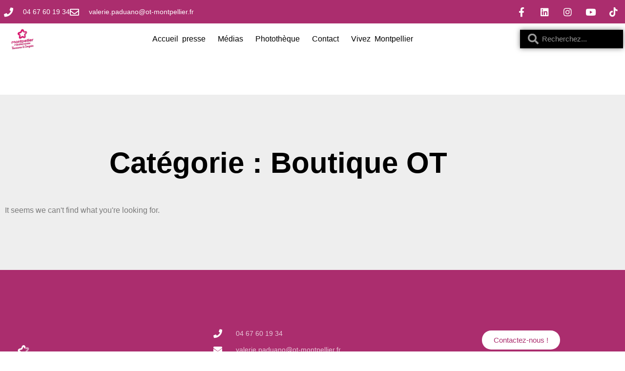

--- FILE ---
content_type: text/css
request_url: http://www.presseotc3m-montpelliermediterranee.fr/wp-content/uploads/elementor/css/post-3131.css?ver=1768399632
body_size: 2346
content:
.elementor-3131 .elementor-element.elementor-element-4a4a0d0e > .elementor-container > .elementor-column > .elementor-widget-wrap{align-content:center;align-items:center;}.elementor-3131 .elementor-element.elementor-element-4a4a0d0e:not(.elementor-motion-effects-element-type-background), .elementor-3131 .elementor-element.elementor-element-4a4a0d0e > .elementor-motion-effects-container > .elementor-motion-effects-layer{background-color:#AB2D6E;}.elementor-3131 .elementor-element.elementor-element-4a4a0d0e > .elementor-container{min-height:0px;}.elementor-3131 .elementor-element.elementor-element-4a4a0d0e{transition:background 0.3s, border 0.3s, border-radius 0.3s, box-shadow 0.3s;padding:5px 5px 5px 5px;}.elementor-3131 .elementor-element.elementor-element-4a4a0d0e > .elementor-background-overlay{transition:background 0.3s, border-radius 0.3s, opacity 0.3s;}.elementor-3131 .elementor-element.elementor-element-330b2d3:not(.elementor-motion-effects-element-type-background) > .elementor-widget-wrap, .elementor-3131 .elementor-element.elementor-element-330b2d3 > .elementor-widget-wrap > .elementor-motion-effects-container > .elementor-motion-effects-layer{background-color:#AB2D6E;}.elementor-bc-flex-widget .elementor-3131 .elementor-element.elementor-element-330b2d3.elementor-column .elementor-widget-wrap{align-items:flex-end;}.elementor-3131 .elementor-element.elementor-element-330b2d3.elementor-column.elementor-element[data-element_type="column"] > .elementor-widget-wrap.elementor-element-populated{align-content:flex-end;align-items:flex-end;}.elementor-3131 .elementor-element.elementor-element-330b2d3.elementor-column > .elementor-widget-wrap{justify-content:flex-end;}.elementor-3131 .elementor-element.elementor-element-330b2d3 > .elementor-element-populated{border-style:none;transition:background 0.3s, border 0.3s, border-radius 0.3s, box-shadow 0.3s;margin:3px 3px 3px 3px;--e-column-margin-right:3px;--e-column-margin-left:3px;}.elementor-3131 .elementor-element.elementor-element-330b2d3 > .elementor-element-populated > .elementor-background-overlay{transition:background 0.3s, border-radius 0.3s, opacity 0.3s;}.elementor-widget-icon-list .elementor-icon-list-item:not(:last-child):after{border-color:var( --e-global-color-text );}.elementor-widget-icon-list .elementor-icon-list-icon i{color:var( --e-global-color-primary );}.elementor-widget-icon-list .elementor-icon-list-icon svg{fill:var( --e-global-color-primary );}.elementor-widget-icon-list .elementor-icon-list-item > .elementor-icon-list-text, .elementor-widget-icon-list .elementor-icon-list-item > a{font-family:var( --e-global-typography-text-font-family ), Sans-serif;font-weight:var( --e-global-typography-text-font-weight );}.elementor-widget-icon-list .elementor-icon-list-text{color:var( --e-global-color-secondary );}.elementor-3131 .elementor-element.elementor-element-492cecc3 > .elementor-widget-container{margin:6px 0px 0px 0px;}.elementor-3131 .elementor-element.elementor-element-492cecc3 .elementor-icon-list-items:not(.elementor-inline-items) .elementor-icon-list-item:not(:last-child){padding-block-end:calc(34px/2);}.elementor-3131 .elementor-element.elementor-element-492cecc3 .elementor-icon-list-items:not(.elementor-inline-items) .elementor-icon-list-item:not(:first-child){margin-block-start:calc(34px/2);}.elementor-3131 .elementor-element.elementor-element-492cecc3 .elementor-icon-list-items.elementor-inline-items .elementor-icon-list-item{margin-inline:calc(34px/2);}.elementor-3131 .elementor-element.elementor-element-492cecc3 .elementor-icon-list-items.elementor-inline-items{margin-inline:calc(-34px/2);}.elementor-3131 .elementor-element.elementor-element-492cecc3 .elementor-icon-list-items.elementor-inline-items .elementor-icon-list-item:after{inset-inline-end:calc(-34px/2);}.elementor-3131 .elementor-element.elementor-element-492cecc3 .elementor-icon-list-icon i{color:#ffffff;transition:color 0.3s;}.elementor-3131 .elementor-element.elementor-element-492cecc3 .elementor-icon-list-icon svg{fill:#ffffff;transition:fill 0.3s;}.elementor-3131 .elementor-element.elementor-element-492cecc3{--e-icon-list-icon-size:19px;--icon-vertical-offset:0px;}.elementor-3131 .elementor-element.elementor-element-492cecc3 .elementor-icon-list-icon{padding-inline-end:10px;}.elementor-3131 .elementor-element.elementor-element-492cecc3 .elementor-icon-list-item > .elementor-icon-list-text, .elementor-3131 .elementor-element.elementor-element-492cecc3 .elementor-icon-list-item > a{font-family:"Poppins", Sans-serif;font-size:14px;}.elementor-3131 .elementor-element.elementor-element-492cecc3 .elementor-icon-list-text{color:#ffffff;transition:color 0.3s;}.elementor-3131 .elementor-element.elementor-element-edd5222{--grid-template-columns:repeat(0, auto);--icon-size:19px;--grid-column-gap:5px;--grid-row-gap:0px;}.elementor-3131 .elementor-element.elementor-element-edd5222 .elementor-widget-container{text-align:right;}.elementor-3131 .elementor-element.elementor-element-edd5222 .elementor-social-icon{background-color:rgba(0,0,0,0);}.elementor-3131 .elementor-element.elementor-element-edd5222 .elementor-social-icon i{color:#ffffff;}.elementor-3131 .elementor-element.elementor-element-edd5222 .elementor-social-icon svg{fill:#ffffff;}.elementor-3131 .elementor-element.elementor-element-57a3630:not(.elementor-motion-effects-element-type-background), .elementor-3131 .elementor-element.elementor-element-57a3630 > .elementor-motion-effects-container > .elementor-motion-effects-layer{background-color:#FFFFFF;}.elementor-3131 .elementor-element.elementor-element-57a3630{transition:background 0.3s, border 0.3s, border-radius 0.3s, box-shadow 0.3s;margin-top:0px;margin-bottom:82px;padding:0px 0px 0px 0px;}.elementor-3131 .elementor-element.elementor-element-57a3630 > .elementor-background-overlay{transition:background 0.3s, border-radius 0.3s, opacity 0.3s;}.elementor-widget-theme-site-logo .widget-image-caption{color:var( --e-global-color-text );font-family:var( --e-global-typography-text-font-family ), Sans-serif;font-weight:var( --e-global-typography-text-font-weight );}.elementor-3131 .elementor-element.elementor-element-70dbc9c4 > .elementor-widget-container{margin:0px 0px -1px 0px;padding:0px 00px 0px -0px;}.elementor-3131 .elementor-element.elementor-element-70dbc9c4{text-align:center;}.elementor-3131 .elementor-element.elementor-element-70dbc9c4 img{width:70%;}.elementor-bc-flex-widget .elementor-3131 .elementor-element.elementor-element-12a6a10d.elementor-column .elementor-widget-wrap{align-items:center;}.elementor-3131 .elementor-element.elementor-element-12a6a10d.elementor-column.elementor-element[data-element_type="column"] > .elementor-widget-wrap.elementor-element-populated{align-content:center;align-items:center;}.elementor-widget-nav-menu .elementor-nav-menu .elementor-item{font-family:var( --e-global-typography-primary-font-family ), Sans-serif;font-weight:var( --e-global-typography-primary-font-weight );}.elementor-widget-nav-menu .elementor-nav-menu--main .elementor-item{color:var( --e-global-color-text );fill:var( --e-global-color-text );}.elementor-widget-nav-menu .elementor-nav-menu--main .elementor-item:hover,
					.elementor-widget-nav-menu .elementor-nav-menu--main .elementor-item.elementor-item-active,
					.elementor-widget-nav-menu .elementor-nav-menu--main .elementor-item.highlighted,
					.elementor-widget-nav-menu .elementor-nav-menu--main .elementor-item:focus{color:var( --e-global-color-accent );fill:var( --e-global-color-accent );}.elementor-widget-nav-menu .elementor-nav-menu--main:not(.e--pointer-framed) .elementor-item:before,
					.elementor-widget-nav-menu .elementor-nav-menu--main:not(.e--pointer-framed) .elementor-item:after{background-color:var( --e-global-color-accent );}.elementor-widget-nav-menu .e--pointer-framed .elementor-item:before,
					.elementor-widget-nav-menu .e--pointer-framed .elementor-item:after{border-color:var( --e-global-color-accent );}.elementor-widget-nav-menu{--e-nav-menu-divider-color:var( --e-global-color-text );}.elementor-widget-nav-menu .elementor-nav-menu--dropdown .elementor-item, .elementor-widget-nav-menu .elementor-nav-menu--dropdown  .elementor-sub-item{font-family:var( --e-global-typography-accent-font-family ), Sans-serif;font-weight:var( --e-global-typography-accent-font-weight );}.elementor-3131 .elementor-element.elementor-element-783b8bfd .elementor-menu-toggle{margin:0 auto;border-radius:0px;}.elementor-3131 .elementor-element.elementor-element-783b8bfd .elementor-nav-menu .elementor-item{font-family:"Poppins", Sans-serif;font-size:16px;font-weight:300;word-spacing:4px;}.elementor-3131 .elementor-element.elementor-element-783b8bfd .elementor-nav-menu--main .elementor-item{color:#000000;fill:#000000;padding-left:0px;padding-right:0px;padding-top:7px;padding-bottom:7px;}.elementor-3131 .elementor-element.elementor-element-783b8bfd .elementor-nav-menu--main .elementor-item:hover,
					.elementor-3131 .elementor-element.elementor-element-783b8bfd .elementor-nav-menu--main .elementor-item.elementor-item-active,
					.elementor-3131 .elementor-element.elementor-element-783b8bfd .elementor-nav-menu--main .elementor-item.highlighted,
					.elementor-3131 .elementor-element.elementor-element-783b8bfd .elementor-nav-menu--main .elementor-item:focus{color:#fff;}.elementor-3131 .elementor-element.elementor-element-783b8bfd .elementor-nav-menu--main:not(.e--pointer-framed) .elementor-item:before,
					.elementor-3131 .elementor-element.elementor-element-783b8bfd .elementor-nav-menu--main:not(.e--pointer-framed) .elementor-item:after{background-color:#AB2D6E;}.elementor-3131 .elementor-element.elementor-element-783b8bfd .e--pointer-framed .elementor-item:before,
					.elementor-3131 .elementor-element.elementor-element-783b8bfd .e--pointer-framed .elementor-item:after{border-color:#AB2D6E;}.elementor-3131 .elementor-element.elementor-element-783b8bfd{--e-nav-menu-horizontal-menu-item-margin:calc( 25px / 2 );--nav-menu-icon-size:17px;}.elementor-3131 .elementor-element.elementor-element-783b8bfd .elementor-nav-menu--main:not(.elementor-nav-menu--layout-horizontal) .elementor-nav-menu > li:not(:last-child){margin-bottom:25px;}.elementor-3131 .elementor-element.elementor-element-783b8bfd .elementor-item:before{border-radius:33px;}.elementor-3131 .elementor-element.elementor-element-783b8bfd .e--animation-shutter-in-horizontal .elementor-item:before{border-radius:33px 33px 0 0;}.elementor-3131 .elementor-element.elementor-element-783b8bfd .e--animation-shutter-in-horizontal .elementor-item:after{border-radius:0 0 33px 33px;}.elementor-3131 .elementor-element.elementor-element-783b8bfd .e--animation-shutter-in-vertical .elementor-item:before{border-radius:0 33px 33px 0;}.elementor-3131 .elementor-element.elementor-element-783b8bfd .e--animation-shutter-in-vertical .elementor-item:after{border-radius:33px 0 0 33px;}.elementor-3131 .elementor-element.elementor-element-783b8bfd .elementor-nav-menu--dropdown a, .elementor-3131 .elementor-element.elementor-element-783b8bfd .elementor-menu-toggle{color:#AB2D6E;fill:#AB2D6E;}.elementor-3131 .elementor-element.elementor-element-783b8bfd .elementor-nav-menu--dropdown{background-color:#FFFFFF;border-radius:0px 0px 0px 0px;}.elementor-3131 .elementor-element.elementor-element-783b8bfd .elementor-nav-menu--dropdown a:hover,
					.elementor-3131 .elementor-element.elementor-element-783b8bfd .elementor-nav-menu--dropdown a:focus,
					.elementor-3131 .elementor-element.elementor-element-783b8bfd .elementor-nav-menu--dropdown a.elementor-item-active,
					.elementor-3131 .elementor-element.elementor-element-783b8bfd .elementor-nav-menu--dropdown a.highlighted,
					.elementor-3131 .elementor-element.elementor-element-783b8bfd .elementor-menu-toggle:hover,
					.elementor-3131 .elementor-element.elementor-element-783b8bfd .elementor-menu-toggle:focus{color:#DD0966;}.elementor-3131 .elementor-element.elementor-element-783b8bfd .elementor-nav-menu--dropdown a:hover,
					.elementor-3131 .elementor-element.elementor-element-783b8bfd .elementor-nav-menu--dropdown a:focus,
					.elementor-3131 .elementor-element.elementor-element-783b8bfd .elementor-nav-menu--dropdown a.elementor-item-active,
					.elementor-3131 .elementor-element.elementor-element-783b8bfd .elementor-nav-menu--dropdown a.highlighted{background-color:#FFFFFF;}.elementor-3131 .elementor-element.elementor-element-783b8bfd .elementor-nav-menu--dropdown .elementor-item, .elementor-3131 .elementor-element.elementor-element-783b8bfd .elementor-nav-menu--dropdown  .elementor-sub-item{font-family:"Poppins", Sans-serif;font-size:16px;font-weight:300;}.elementor-3131 .elementor-element.elementor-element-783b8bfd .elementor-nav-menu--dropdown li:first-child a{border-top-left-radius:0px;border-top-right-radius:0px;}.elementor-3131 .elementor-element.elementor-element-783b8bfd .elementor-nav-menu--dropdown li:last-child a{border-bottom-right-radius:0px;border-bottom-left-radius:0px;}.elementor-3131 .elementor-element.elementor-element-783b8bfd .elementor-nav-menu--main .elementor-nav-menu--dropdown, .elementor-3131 .elementor-element.elementor-element-783b8bfd .elementor-nav-menu__container.elementor-nav-menu--dropdown{box-shadow:0px 0px 10px 0px rgba(0, 0, 0, 0);}.elementor-3131 .elementor-element.elementor-element-783b8bfd .elementor-nav-menu--dropdown a{padding-left:40px;padding-right:40px;padding-top:14px;padding-bottom:14px;}.elementor-3131 .elementor-element.elementor-element-783b8bfd .elementor-nav-menu--main > .elementor-nav-menu > li > .elementor-nav-menu--dropdown, .elementor-3131 .elementor-element.elementor-element-783b8bfd .elementor-nav-menu__container.elementor-nav-menu--dropdown{margin-top:10px !important;}.elementor-3131 .elementor-element.elementor-element-783b8bfd div.elementor-menu-toggle{color:#FF0000;}.elementor-3131 .elementor-element.elementor-element-783b8bfd div.elementor-menu-toggle svg{fill:#FF0000;}.elementor-bc-flex-widget .elementor-3131 .elementor-element.elementor-element-172cd07d.elementor-column .elementor-widget-wrap{align-items:center;}.elementor-3131 .elementor-element.elementor-element-172cd07d.elementor-column.elementor-element[data-element_type="column"] > .elementor-widget-wrap.elementor-element-populated{align-content:center;align-items:center;}.elementor-widget-search-form input[type="search"].elementor-search-form__input{font-family:var( --e-global-typography-text-font-family ), Sans-serif;font-weight:var( --e-global-typography-text-font-weight );}.elementor-widget-search-form .elementor-search-form__input,
					.elementor-widget-search-form .elementor-search-form__icon,
					.elementor-widget-search-form .elementor-lightbox .dialog-lightbox-close-button,
					.elementor-widget-search-form .elementor-lightbox .dialog-lightbox-close-button:hover,
					.elementor-widget-search-form.elementor-search-form--skin-full_screen input[type="search"].elementor-search-form__input{color:var( --e-global-color-text );fill:var( --e-global-color-text );}.elementor-widget-search-form .elementor-search-form__submit{font-family:var( --e-global-typography-text-font-family ), Sans-serif;font-weight:var( --e-global-typography-text-font-weight );background-color:var( --e-global-color-secondary );}.elementor-3131 .elementor-element.elementor-element-3995164a .elementor-search-form__container{min-height:23px;box-shadow:0px 0px 10px 0px rgba(0,0,0,0.5);}.elementor-3131 .elementor-element.elementor-element-3995164a .elementor-search-form__submit{min-width:23px;}body:not(.rtl) .elementor-3131 .elementor-element.elementor-element-3995164a .elementor-search-form__icon{padding-left:calc(23px / 3);}body.rtl .elementor-3131 .elementor-element.elementor-element-3995164a .elementor-search-form__icon{padding-right:calc(23px / 3);}.elementor-3131 .elementor-element.elementor-element-3995164a .elementor-search-form__input, .elementor-3131 .elementor-element.elementor-element-3995164a.elementor-search-form--button-type-text .elementor-search-form__submit{padding-left:calc(23px / 3);padding-right:calc(23px / 3);}.elementor-3131 .elementor-element.elementor-element-3995164a .elementor-search-form__icon{--e-search-form-icon-size-minimal:22px;}.elementor-3131 .elementor-element.elementor-element-3995164a .elementor-search-form__input,
					.elementor-3131 .elementor-element.elementor-element-3995164a .elementor-search-form__icon,
					.elementor-3131 .elementor-element.elementor-element-3995164a .elementor-lightbox .dialog-lightbox-close-button,
					.elementor-3131 .elementor-element.elementor-element-3995164a .elementor-lightbox .dialog-lightbox-close-button:hover,
					.elementor-3131 .elementor-element.elementor-element-3995164a.elementor-search-form--skin-full_screen input[type="search"].elementor-search-form__input{color:#FFFFFF;fill:#FFFFFF;}.elementor-3131 .elementor-element.elementor-element-3995164a:not(.elementor-search-form--skin-full_screen) .elementor-search-form__container{background-color:#000000;border-color:#000000;border-width:8px 8px 8px 8px;border-radius:0px;}.elementor-3131 .elementor-element.elementor-element-3995164a.elementor-search-form--skin-full_screen input[type="search"].elementor-search-form__input{background-color:#000000;border-color:#000000;border-width:8px 8px 8px 8px;border-radius:0px;}.elementor-3131 .elementor-element.elementor-element-3995164a:not(.elementor-search-form--skin-full_screen) .elementor-search-form--focus .elementor-search-form__input,
					.elementor-3131 .elementor-element.elementor-element-3995164a .elementor-search-form--focus .elementor-search-form__icon,
					.elementor-3131 .elementor-element.elementor-element-3995164a .elementor-lightbox .dialog-lightbox-close-button:hover,
					.elementor-3131 .elementor-element.elementor-element-3995164a.elementor-search-form--skin-full_screen input[type="search"].elementor-search-form__input:focus{color:#FFFFFF;fill:#FFFFFF;}.elementor-3131:not(.elementor-motion-effects-element-type-background), .elementor-3131 > .elementor-motion-effects-container > .elementor-motion-effects-layer{background-color:#FFFAF5;}.elementor-theme-builder-content-area{height:400px;}.elementor-location-header:before, .elementor-location-footer:before{content:"";display:table;clear:both;}@media(min-width:768px){.elementor-3131 .elementor-element.elementor-element-1af5a33a{width:7.201%;}.elementor-3131 .elementor-element.elementor-element-12a6a10d{width:76.01%;}.elementor-3131 .elementor-element.elementor-element-172cd07d{width:16.453%;}}@media(max-width:1024px){.elementor-3131 .elementor-element.elementor-element-4a4a0d0e{padding:10px 20px 10px 20px;}}@media(max-width:767px){.elementor-3131 .elementor-element.elementor-element-4a4a0d0e > .elementor-container{min-height:0px;}.elementor-3131 .elementor-element.elementor-element-4a4a0d0e{padding:0px 20px 0px 20px;}.elementor-3131 .elementor-element.elementor-element-330b2d3 > .elementor-element-populated{padding:0px 0px 0px 0px;}.elementor-3131 .elementor-element.elementor-element-492cecc3 .elementor-icon-list-items:not(.elementor-inline-items) .elementor-icon-list-item:not(:last-child){padding-block-end:calc(25px/2);}.elementor-3131 .elementor-element.elementor-element-492cecc3 .elementor-icon-list-items:not(.elementor-inline-items) .elementor-icon-list-item:not(:first-child){margin-block-start:calc(25px/2);}.elementor-3131 .elementor-element.elementor-element-492cecc3 .elementor-icon-list-items.elementor-inline-items .elementor-icon-list-item{margin-inline:calc(25px/2);}.elementor-3131 .elementor-element.elementor-element-492cecc3 .elementor-icon-list-items.elementor-inline-items{margin-inline:calc(-25px/2);}.elementor-3131 .elementor-element.elementor-element-492cecc3 .elementor-icon-list-items.elementor-inline-items .elementor-icon-list-item:after{inset-inline-end:calc(-25px/2);}.elementor-3131 .elementor-element.elementor-element-492cecc3 .elementor-icon-list-item > .elementor-icon-list-text, .elementor-3131 .elementor-element.elementor-element-492cecc3 .elementor-icon-list-item > a{line-height:2em;}.elementor-3131 .elementor-element.elementor-element-edd5222 .elementor-widget-container{text-align:center;}.elementor-3131 .elementor-element.elementor-element-1af5a33a{width:50%;}.elementor-3131 .elementor-element.elementor-element-12a6a10d{width:50%;}.elementor-bc-flex-widget .elementor-3131 .elementor-element.elementor-element-12a6a10d.elementor-column .elementor-widget-wrap{align-items:center;}.elementor-3131 .elementor-element.elementor-element-12a6a10d.elementor-column.elementor-element[data-element_type="column"] > .elementor-widget-wrap.elementor-element-populated{align-content:center;align-items:center;}}@media(max-width:1024px) and (min-width:768px){.elementor-3131 .elementor-element.elementor-element-330b2d3{width:70%;}.elementor-3131 .elementor-element.elementor-element-3a0b3742{width:30%;}}

--- FILE ---
content_type: text/css
request_url: http://www.presseotc3m-montpelliermediterranee.fr/wp-content/uploads/elementor/css/post-3174.css?ver=1768399632
body_size: 1441
content:
.elementor-3174 .elementor-element.elementor-element-3f8ca2ef:not(.elementor-motion-effects-element-type-background), .elementor-3174 .elementor-element.elementor-element-3f8ca2ef > .elementor-motion-effects-container > .elementor-motion-effects-layer{background-color:#AB2D6E;}.elementor-3174 .elementor-element.elementor-element-3f8ca2ef > .elementor-background-overlay{background-color:#AB2D6E;opacity:0.5;transition:background 0.3s, border-radius 0.3s, opacity 0.3s;}.elementor-3174 .elementor-element.elementor-element-3f8ca2ef > .elementor-container{max-width:1547px;}.elementor-3174 .elementor-element.elementor-element-3f8ca2ef{transition:background 0.3s, border 0.3s, border-radius 0.3s, box-shadow 0.3s;padding:60px 0px 60px 0px;}.elementor-bc-flex-widget .elementor-3174 .elementor-element.elementor-element-212eb15a.elementor-column .elementor-widget-wrap{align-items:flex-start;}.elementor-3174 .elementor-element.elementor-element-212eb15a.elementor-column.elementor-element[data-element_type="column"] > .elementor-widget-wrap.elementor-element-populated{align-content:flex-start;align-items:flex-start;}.elementor-3174 .elementor-element.elementor-element-212eb15a > .elementor-element-populated{margin:0px 0px 0px 0px;--e-column-margin-right:0px;--e-column-margin-left:0px;}.elementor-3174 .elementor-element.elementor-element-5ba0912{--spacer-size:50px;}.elementor-widget-image .widget-image-caption{color:var( --e-global-color-text );font-family:var( --e-global-typography-text-font-family ), Sans-serif;font-weight:var( --e-global-typography-text-font-weight );}.elementor-3174 .elementor-element.elementor-element-3ad34d71{text-align:start;}.elementor-3174 .elementor-element.elementor-element-3ad34d71 img{width:19%;}.elementor-bc-flex-widget .elementor-3174 .elementor-element.elementor-element-3dc1f34f.elementor-column .elementor-widget-wrap{align-items:flex-start;}.elementor-3174 .elementor-element.elementor-element-3dc1f34f.elementor-column.elementor-element[data-element_type="column"] > .elementor-widget-wrap.elementor-element-populated{align-content:flex-start;align-items:flex-start;}.elementor-3174 .elementor-element.elementor-element-3dc1f34f > .elementor-element-populated{margin:0px 0px 0px 0px;--e-column-margin-right:0px;--e-column-margin-left:0px;}.elementor-widget-icon-list .elementor-icon-list-item:not(:last-child):after{border-color:var( --e-global-color-text );}.elementor-widget-icon-list .elementor-icon-list-icon i{color:var( --e-global-color-primary );}.elementor-widget-icon-list .elementor-icon-list-icon svg{fill:var( --e-global-color-primary );}.elementor-widget-icon-list .elementor-icon-list-item > .elementor-icon-list-text, .elementor-widget-icon-list .elementor-icon-list-item > a{font-family:var( --e-global-typography-text-font-family ), Sans-serif;font-weight:var( --e-global-typography-text-font-weight );}.elementor-widget-icon-list .elementor-icon-list-text{color:var( --e-global-color-secondary );}.elementor-3174 .elementor-element.elementor-element-6fc4c74a > .elementor-widget-container{margin:50px 0px 5px 0px;}.elementor-3174 .elementor-element.elementor-element-6fc4c74a .elementor-icon-list-items:not(.elementor-inline-items) .elementor-icon-list-item:not(:last-child){padding-block-end:calc(12px/2);}.elementor-3174 .elementor-element.elementor-element-6fc4c74a .elementor-icon-list-items:not(.elementor-inline-items) .elementor-icon-list-item:not(:first-child){margin-block-start:calc(12px/2);}.elementor-3174 .elementor-element.elementor-element-6fc4c74a .elementor-icon-list-items.elementor-inline-items .elementor-icon-list-item{margin-inline:calc(12px/2);}.elementor-3174 .elementor-element.elementor-element-6fc4c74a .elementor-icon-list-items.elementor-inline-items{margin-inline:calc(-12px/2);}.elementor-3174 .elementor-element.elementor-element-6fc4c74a .elementor-icon-list-items.elementor-inline-items .elementor-icon-list-item:after{inset-inline-end:calc(-12px/2);}.elementor-3174 .elementor-element.elementor-element-6fc4c74a .elementor-icon-list-icon i{color:#FFFFFF;transition:color 0.3s;}.elementor-3174 .elementor-element.elementor-element-6fc4c74a .elementor-icon-list-icon svg{fill:#FFFFFF;transition:fill 0.3s;}.elementor-3174 .elementor-element.elementor-element-6fc4c74a{--e-icon-list-icon-size:18px;--icon-vertical-offset:0px;}.elementor-3174 .elementor-element.elementor-element-6fc4c74a .elementor-icon-list-icon{padding-inline-end:19px;}.elementor-3174 .elementor-element.elementor-element-6fc4c74a .elementor-icon-list-item > .elementor-icon-list-text, .elementor-3174 .elementor-element.elementor-element-6fc4c74a .elementor-icon-list-item > a{font-family:"Poppins", Sans-serif;font-size:14px;font-weight:400;}.elementor-3174 .elementor-element.elementor-element-6fc4c74a .elementor-icon-list-text{color:#FFFFFFBA;transition:color 0.3s;}.elementor-bc-flex-widget .elementor-3174 .elementor-element.elementor-element-4c25034a.elementor-column .elementor-widget-wrap{align-items:center;}.elementor-3174 .elementor-element.elementor-element-4c25034a.elementor-column.elementor-element[data-element_type="column"] > .elementor-widget-wrap.elementor-element-populated{align-content:center;align-items:center;}.elementor-3174 .elementor-element.elementor-element-4c25034a.elementor-column > .elementor-widget-wrap{justify-content:center;}.elementor-widget-button .elementor-button{background-color:var( --e-global-color-accent );font-family:var( --e-global-typography-accent-font-family ), Sans-serif;font-weight:var( --e-global-typography-accent-font-weight );}.elementor-3174 .elementor-element.elementor-element-a10c455 .elementor-button{background-color:#FFFFFF;font-family:"Poppins", Sans-serif;font-weight:500;fill:#AB2D6E;color:#AB2D6E;border-radius:20px 20px 20px 20px;}.elementor-3174 .elementor-element.elementor-element-3cead5af > .elementor-container > .elementor-column > .elementor-widget-wrap{align-content:center;align-items:center;}.elementor-3174 .elementor-element.elementor-element-3cead5af:not(.elementor-motion-effects-element-type-background), .elementor-3174 .elementor-element.elementor-element-3cead5af > .elementor-motion-effects-container > .elementor-motion-effects-layer{background-color:#FFFFFF;}.elementor-3174 .elementor-element.elementor-element-3cead5af > .elementor-container{min-height:50px;}.elementor-3174 .elementor-element.elementor-element-3cead5af{transition:background 0.3s, border 0.3s, border-radius 0.3s, box-shadow 0.3s;}.elementor-3174 .elementor-element.elementor-element-3cead5af > .elementor-background-overlay{transition:background 0.3s, border-radius 0.3s, opacity 0.3s;}.elementor-widget-heading .elementor-heading-title{font-family:var( --e-global-typography-primary-font-family ), Sans-serif;font-weight:var( --e-global-typography-primary-font-weight );color:var( --e-global-color-primary );}.elementor-3174 .elementor-element.elementor-element-20a3dd3e .elementor-heading-title{font-size:13px;font-weight:300;color:#AD024D;}.elementor-3174 .elementor-element.elementor-element-59e5daa1{--grid-template-columns:repeat(0, auto);--icon-size:15px;--grid-column-gap:24px;--grid-row-gap:0px;}.elementor-3174 .elementor-element.elementor-element-59e5daa1 .elementor-widget-container{text-align:right;}.elementor-3174 .elementor-element.elementor-element-59e5daa1 .elementor-social-icon{background-color:#DD096600;--icon-padding:0em;}.elementor-3174 .elementor-element.elementor-element-59e5daa1 .elementor-social-icon i{color:#AB2D6E;}.elementor-3174 .elementor-element.elementor-element-59e5daa1 .elementor-social-icon svg{fill:#AB2D6E;}.elementor-3174 .elementor-element.elementor-element-59e5daa1 .elementor-social-icon:hover i{color:#FF0074;}.elementor-3174 .elementor-element.elementor-element-59e5daa1 .elementor-social-icon:hover svg{fill:#FF0074;}.elementor-theme-builder-content-area{height:400px;}.elementor-location-header:before, .elementor-location-footer:before{content:"";display:table;clear:both;}@media(max-width:1024px) and (min-width:768px){.elementor-3174 .elementor-element.elementor-element-212eb15a{width:50%;}.elementor-3174 .elementor-element.elementor-element-3dc1f34f{width:50%;}.elementor-3174 .elementor-element.elementor-element-4c25034a{width:100%;}}@media(max-width:1024px){.elementor-3174 .elementor-element.elementor-element-3f8ca2ef{padding:50px 20px 50px 20px;}.elementor-3174 .elementor-element.elementor-element-212eb15a > .elementor-element-populated{margin:0px 0px 40px 0px;--e-column-margin-right:0px;--e-column-margin-left:0px;}.elementor-3174 .elementor-element.elementor-element-3dc1f34f > .elementor-element-populated{margin:0px 0px 40px 0px;--e-column-margin-right:0px;--e-column-margin-left:0px;}.elementor-3174 .elementor-element.elementor-element-6fc4c74a > .elementor-widget-container{margin:100px 0px 0px 0px;}.elementor-3174 .elementor-element.elementor-element-6fc4c74a .elementor-icon-list-items:not(.elementor-inline-items) .elementor-icon-list-item:not(:last-child){padding-block-end:calc(12px/2);}.elementor-3174 .elementor-element.elementor-element-6fc4c74a .elementor-icon-list-items:not(.elementor-inline-items) .elementor-icon-list-item:not(:first-child){margin-block-start:calc(12px/2);}.elementor-3174 .elementor-element.elementor-element-6fc4c74a .elementor-icon-list-items.elementor-inline-items .elementor-icon-list-item{margin-inline:calc(12px/2);}.elementor-3174 .elementor-element.elementor-element-6fc4c74a .elementor-icon-list-items.elementor-inline-items{margin-inline:calc(-12px/2);}.elementor-3174 .elementor-element.elementor-element-6fc4c74a .elementor-icon-list-items.elementor-inline-items .elementor-icon-list-item:after{inset-inline-end:calc(-12px/2);}.elementor-3174 .elementor-element.elementor-element-6fc4c74a .elementor-icon-list-item > .elementor-icon-list-text, .elementor-3174 .elementor-element.elementor-element-6fc4c74a .elementor-icon-list-item > a{font-size:13px;}.elementor-3174 .elementor-element.elementor-element-3cead5af{padding:0px 20px 0px 20px;}}@media(max-width:767px){.elementor-3174 .elementor-element.elementor-element-3f8ca2ef{padding:40px 15px 40px 15px;}.elementor-3174 .elementor-element.elementor-element-212eb15a{width:30%;}.elementor-3174 .elementor-element.elementor-element-212eb15a > .elementor-element-populated{margin:0px 0px 040px 0px;--e-column-margin-right:0px;--e-column-margin-left:0px;}.elementor-3174 .elementor-element.elementor-element-5ba0912{--spacer-size:34px;}.elementor-3174 .elementor-element.elementor-element-3ad34d71 img{width:100%;}.elementor-3174 .elementor-element.elementor-element-3dc1f34f{width:70%;}.elementor-3174 .elementor-element.elementor-element-3dc1f34f > .elementor-element-populated{margin:0px 0px 040px 0px;--e-column-margin-right:0px;--e-column-margin-left:0px;}.elementor-3174 .elementor-element.elementor-element-20a3dd3e{text-align:center;}.elementor-3174 .elementor-element.elementor-element-59e5daa1 .elementor-widget-container{text-align:center;}}

--- FILE ---
content_type: text/css
request_url: http://www.presseotc3m-montpelliermediterranee.fr/wp-content/uploads/elementor/css/post-4865.css?ver=1768401846
body_size: 952
content:
.elementor-4865 .elementor-element.elementor-element-2f5e3c18:not(.elementor-motion-effects-element-type-background), .elementor-4865 .elementor-element.elementor-element-2f5e3c18 > .elementor-motion-effects-container > .elementor-motion-effects-layer{background-color:#eeeeee;}.elementor-4865 .elementor-element.elementor-element-2f5e3c18{transition:background 0.3s, border 0.3s, border-radius 0.3s, box-shadow 0.3s;padding:100px 0px 100px 0px;}.elementor-4865 .elementor-element.elementor-element-2f5e3c18 > .elementor-background-overlay{transition:background 0.3s, border-radius 0.3s, opacity 0.3s;}.elementor-widget-theme-archive-title .elementor-heading-title{font-family:var( --e-global-typography-primary-font-family ), Sans-serif;font-weight:var( --e-global-typography-primary-font-weight );color:var( --e-global-color-primary );}.elementor-4865 .elementor-element.elementor-element-4bfc8579{text-align:center;}.elementor-4865 .elementor-element.elementor-element-4bfc8579 .elementor-heading-title{font-family:"Poppins", Sans-serif;font-size:60px;color:#000000;}.elementor-widget-archive-posts .elementor-button{background-color:var( --e-global-color-accent );font-family:var( --e-global-typography-accent-font-family ), Sans-serif;font-weight:var( --e-global-typography-accent-font-weight );}.elementor-widget-archive-posts .elementor-post__title, .elementor-widget-archive-posts .elementor-post__title a{color:var( --e-global-color-secondary );font-family:var( --e-global-typography-primary-font-family ), Sans-serif;font-weight:var( --e-global-typography-primary-font-weight );}.elementor-widget-archive-posts .elementor-post__meta-data{font-family:var( --e-global-typography-secondary-font-family ), Sans-serif;font-weight:var( --e-global-typography-secondary-font-weight );}.elementor-widget-archive-posts .elementor-post__excerpt p{font-family:var( --e-global-typography-text-font-family ), Sans-serif;font-weight:var( --e-global-typography-text-font-weight );}.elementor-widget-archive-posts .elementor-post__read-more{color:var( --e-global-color-accent );}.elementor-widget-archive-posts a.elementor-post__read-more{font-family:var( --e-global-typography-accent-font-family ), Sans-serif;font-weight:var( --e-global-typography-accent-font-weight );}.elementor-widget-archive-posts .elementor-post__card .elementor-post__badge{background-color:var( --e-global-color-accent );font-family:var( --e-global-typography-accent-font-family ), Sans-serif;font-weight:var( --e-global-typography-accent-font-weight );}.elementor-widget-archive-posts .elementor-pagination{font-family:var( --e-global-typography-secondary-font-family ), Sans-serif;font-weight:var( --e-global-typography-secondary-font-weight );}.elementor-widget-archive-posts .e-load-more-message{font-family:var( --e-global-typography-secondary-font-family ), Sans-serif;font-weight:var( --e-global-typography-secondary-font-weight );}.elementor-widget-archive-posts .elementor-posts-nothing-found{color:var( --e-global-color-text );font-family:var( --e-global-typography-text-font-family ), Sans-serif;font-weight:var( --e-global-typography-text-font-weight );}.elementor-4865 .elementor-element.elementor-element-47155026{--grid-row-gap:66px;--grid-column-gap:61px;}.elementor-4865 .elementor-element.elementor-element-47155026 > .elementor-widget-container{margin:35px 0px 0px 0px;}.elementor-4865 .elementor-element.elementor-element-47155026 .elementor-posts-container .elementor-post__thumbnail{padding-bottom:calc( 0.66 * 100% );}.elementor-4865 .elementor-element.elementor-element-47155026:after{content:"0.66";}.elementor-4865 .elementor-element.elementor-element-47155026 .elementor-post__thumbnail__link{width:100%;}.elementor-4865 .elementor-element.elementor-element-47155026.elementor-posts--thumbnail-left .elementor-post__thumbnail__link{margin-right:20px;}.elementor-4865 .elementor-element.elementor-element-47155026.elementor-posts--thumbnail-right .elementor-post__thumbnail__link{margin-left:20px;}.elementor-4865 .elementor-element.elementor-element-47155026.elementor-posts--thumbnail-top .elementor-post__thumbnail__link{margin-bottom:20px;}.elementor-4865 .elementor-element.elementor-element-47155026 .elementor-post__title, .elementor-4865 .elementor-element.elementor-element-47155026 .elementor-post__title a{color:#AB2D6E;font-family:"Poppins", Sans-serif;font-weight:600;}.elementor-4865 .elementor-element.elementor-element-47155026 .elementor-post__excerpt p{color:#000000;font-family:"Poppins", Sans-serif;font-weight:400;}.elementor-4865 .elementor-element.elementor-element-47155026 .elementor-post__read-more{color:#00ce1b;}.elementor-4865 .elementor-element.elementor-element-47155026 a.elementor-post__read-more{font-family:"Poppins", Sans-serif;font-weight:500;}.elementor-4865 .elementor-element.elementor-element-47155026 .elementor-pagination{text-align:center;}.elementor-4865 .elementor-element.elementor-element-47155026 .elementor-pagination .page-numbers:not(.dots){color:#000000;}.elementor-4865 .elementor-element.elementor-element-47155026 .elementor-pagination a.page-numbers:hover{color:#00ce1b;}.elementor-4865 .elementor-element.elementor-element-47155026 .elementor-pagination .page-numbers.current{color:#00ce1b;}body:not(.rtl) .elementor-4865 .elementor-element.elementor-element-47155026 .elementor-pagination .page-numbers:not(:first-child){margin-left:calc( 10px/2 );}body:not(.rtl) .elementor-4865 .elementor-element.elementor-element-47155026 .elementor-pagination .page-numbers:not(:last-child){margin-right:calc( 10px/2 );}body.rtl .elementor-4865 .elementor-element.elementor-element-47155026 .elementor-pagination .page-numbers:not(:first-child){margin-right:calc( 10px/2 );}body.rtl .elementor-4865 .elementor-element.elementor-element-47155026 .elementor-pagination .page-numbers:not(:last-child){margin-left:calc( 10px/2 );}@media(max-width:1024px){.elementor-4865 .elementor-element.elementor-element-2f5e3c18{padding:100px 25px 100px 25px;}.elementor-4865 .elementor-element.elementor-element-47155026 .elementor-post__thumbnail__link{width:100%;}}@media(max-width:767px){.elementor-4865 .elementor-element.elementor-element-2f5e3c18{padding:50px 15px 50px 15px;}.elementor-4865 .elementor-element.elementor-element-4bfc8579 .elementor-heading-title{font-size:45px;}.elementor-4865 .elementor-element.elementor-element-47155026 .elementor-posts-container .elementor-post__thumbnail{padding-bottom:calc( 0.5 * 100% );}.elementor-4865 .elementor-element.elementor-element-47155026:after{content:"0.5";}.elementor-4865 .elementor-element.elementor-element-47155026 .elementor-post__thumbnail__link{width:100%;}}